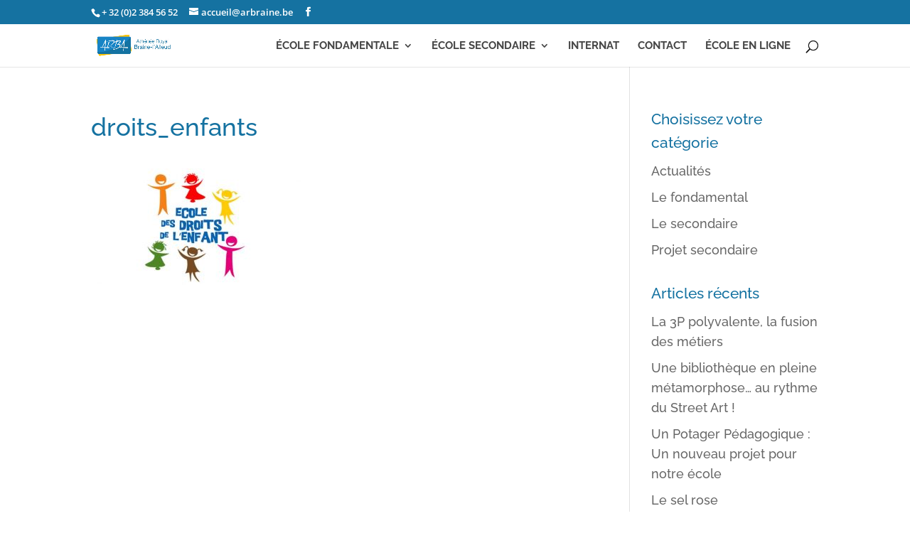

--- FILE ---
content_type: text/css
request_url: https://arbraine.be/wp-content/themes/mokuzai-1/style.css?ver=4.27.4
body_size: 156
content:
/*
Theme Name: mokuzai.be
Description: Theme enfant de David Vandenbossche – mokuzai.be
Author: David Vandenbossche – mokuzai.be
Author URI: https://mokuzai.be
Template: Divi 
Version: 0.1.0
*/


/*Traduction du "Share This" de Monarch par "Partager" */
.et_social_heading {
	font-size: 0!important;
}
.et_social_heading::before {
	content: "Partager";
	font-size: 15px !important;
}